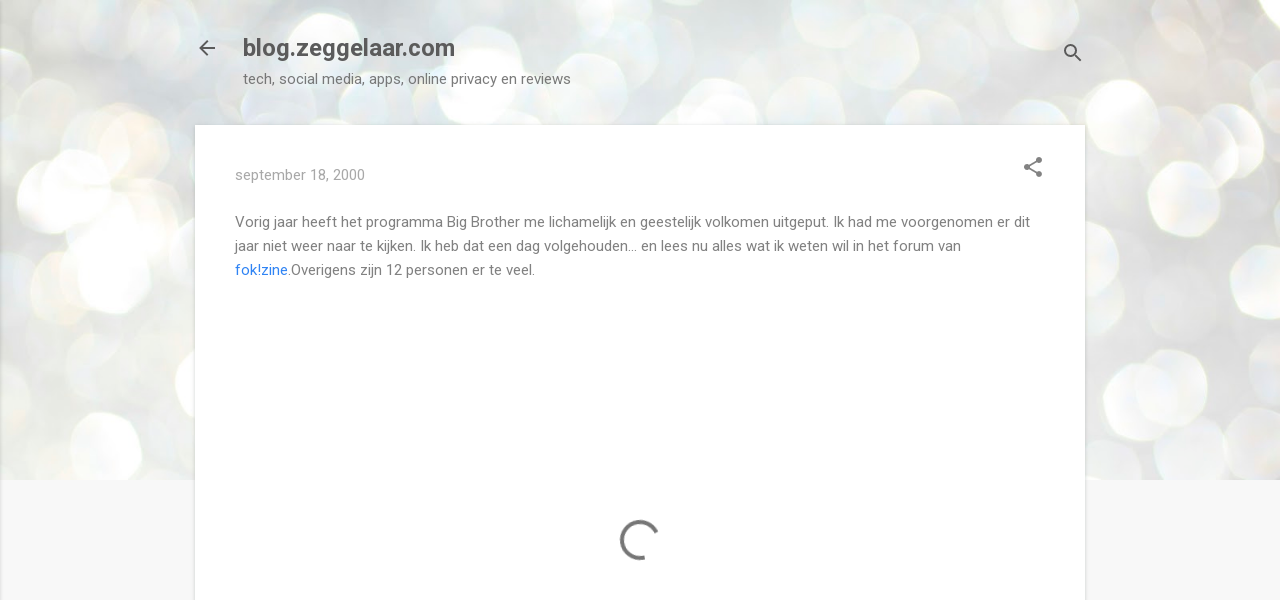

--- FILE ---
content_type: text/html; charset=UTF-8
request_url: https://blog.zeggelaar.com/b/stats?style=WHITE_TRANSPARENT&timeRange=LAST_MONTH&token=APq4FmC_mjkhVtHsMMbuZslDVjpkbsbp27xE2d-H2j29D42ywoB4SKHV0x_ORp1kEcrDsnuHwnsQ
body_size: 37
content:
{"total":9610,"sparklineOptions":{"backgroundColor":{"fillOpacity":0.1,"fill":"#ffffff"},"series":[{"areaOpacity":0.3,"color":"#fff"}]},"sparklineData":[[0,99],[1,72],[2,25],[3,20],[4,14],[5,12],[6,21],[7,51],[8,17],[9,19],[10,23],[11,13],[12,19],[13,26],[14,11],[15,28],[16,33],[17,14],[18,15],[19,25],[20,29],[21,14],[22,51],[23,17],[24,19],[25,25],[26,44],[27,64],[28,19],[29,27]],"nextTickMs":360000}

--- FILE ---
content_type: text/html; charset=utf-8
request_url: https://www.google.com/recaptcha/api2/aframe
body_size: 269
content:
<!DOCTYPE HTML><html><head><meta http-equiv="content-type" content="text/html; charset=UTF-8"></head><body><script nonce="TqMqZf-Pmc77YZTRtCNBAw">/** Anti-fraud and anti-abuse applications only. See google.com/recaptcha */ try{var clients={'sodar':'https://pagead2.googlesyndication.com/pagead/sodar?'};window.addEventListener("message",function(a){try{if(a.source===window.parent){var b=JSON.parse(a.data);var c=clients[b['id']];if(c){var d=document.createElement('img');d.src=c+b['params']+'&rc='+(localStorage.getItem("rc::a")?sessionStorage.getItem("rc::b"):"");window.document.body.appendChild(d);sessionStorage.setItem("rc::e",parseInt(sessionStorage.getItem("rc::e")||0)+1);localStorage.setItem("rc::h",'1769200220630');}}}catch(b){}});window.parent.postMessage("_grecaptcha_ready", "*");}catch(b){}</script></body></html>